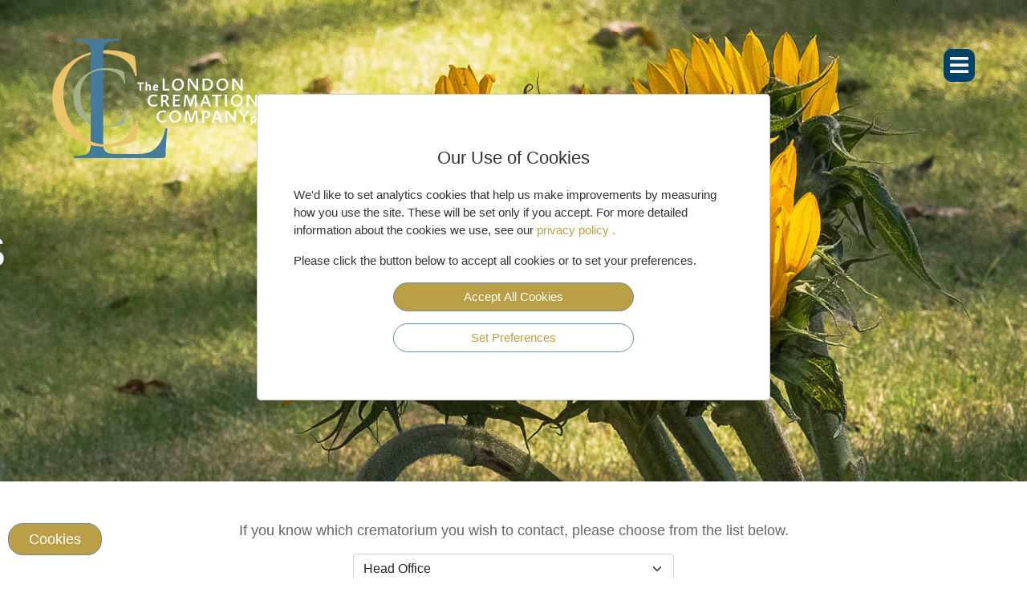

--- FILE ---
content_type: text/html; charset=utf-8
request_url: https://www.thelondoncremation.co.uk/contact-us.aspx
body_size: 15321
content:


<!DOCTYPE html>
<html>
<head>
    <meta charset="utf-8">
    <title>Contact Us, The London Cremation Company</title>
    <meta name="description" content="The London Cremation Company plc

Telephone: 020 8455 8590
Email: info@thelcc.co.uk" />
    <meta name="viewport" content="width=device-width, initial-scale=1.0" />
    <meta http-equiv="imagetoolbar" content="no" />
    <meta name="revisit-after" content="30 days" />
    <meta name="robots" content="follow,index" />
    <meta name="author" content="Sarah Fisher, sarah@181digital.com" />
    
    <link href="/common/css/bootstrap.min.css" rel="stylesheet" type="text/css">
    <link href="/common/css/mainstyles.min.css?t=260104153200" rel="stylesheet" type="text/css">
    
    <link rel="stylesheet" href="https://use.fontawesome.com/releases/v5.1.0/css/all.css" integrity="sha384-lKuwvrZot6UHsBSfcMvOkWwlCMgc0TaWr+30HWe3a4ltaBwTZhyTEggF5tJv8tbt" crossorigin="anonymous">
    <link href="https://cdnjs.cloudflare.com/ajax/libs/animate.css/4.1.1/animate.min.css" rel="stylesheet">

    
   
</head>
<body>
<form method="post" action="./contact-us.aspx" id="MainForm">
<div class="aspNetHidden">
<input type="hidden" name="__VIEWSTATE" id="__VIEWSTATE" value="2SK16NxhJsjuZZgm2DxLWN9UTRSP1wiW0izaSxrdlF3W95VVTEnhHVu6/ZLhYtdMDAlrPDVOz4XF6yZ96ViLsa1Vvq/[base64]/JMGzo+Qt0ttxeeswoa6Gh9lLhakZOgnvRxjlPqUSBF7uHqSI9LyqF2ePsA+gTN4y+wd/WTvyJayRBDAxFoA4Aatn/G/wckBWlVhkHdqPfFI7Fyme8ckirNQ2Lfx4X9C4IC7LG3atey+eDySv5sERzkc0//xNoGc0nKzI447S/k75Z8nuPdTRMekScJvJS+cTNhc+SRKwXbIGCcMr4d0vx5StWrz8FrcCD2dHcaKvjEH9chN9XGp8ALMphPnGZK4IrERW4xJvZ1BWQaEiROK2pHe/XbjUurj0CpjcBFstVimGN74xMZX6kE2ImMPZkonFSGBfRZtyevl2SqkMZHRHAz2R4F+VHX55e0r6QFXQAUS3Oi0lVKjo7A07//phv6q457kjD5fdOH9m1juHJfDrC2jKdRyB7K43g20vfb+UVt47F67T3HPje8L1Bs3rEQebyVnAON3oEJ+WikVJMu8PQv1EXYoefLQJvu+BTYf7mZpLO+DX8NO1wHvZYFU1nce35nCsedexv1vSm8+1S1D0BkcW8upeKVczLbXLJNZfDsrHagz1erp72hAKXsph3/DFWprG1hQDvioaxWjuDniEjn9Pv5Xw8+lDRg9HcII2GL1xNhTYCoBgL3KD/tmI5LTDuU6Esqnc7ZJu2Ul8V6706+nMCcckxkQTZJ2MExawOIvui7rUhWwg08Lr6OGWfUsKKTFUoVnzVfprb4uJfUn1Gjm9CDC8FgjThn1Z/56jbVx/MxHHtqWC5+06OfY2f/CkMq9AwJu1V0v4+yOBvHzoo/0h6r5DeeX5a8yxsYO5w8o9SEcU0M2k4J380insYd2WiBnTb6rYjNk+bCYdu80CtoRFhlYEHkVynf1hy8FHxvtGp7DsxrToS08GW7Qdv0ZuQm8uuB+Buu0bLkjEb3NsIB2rJ1dEfpOIdL3FG+Zy+Cwt9ubOldt1jVSPP2GdvOsG5YrJZKu9/Awl16LRbfTJUFe4PhujW4L5ouMOaS21Wbc0uz3v+lqlEPNdNHmttwawa+q9IA37F9fMaz9NtmT93ORziM8vyJn7MfkBht5xBMW5teax5f4ccYe7gTY/BEhKnC934BPBqGsjdh5tjs4QeXXvlSB/vTVUcDdpXBZ5Y75d61VR8LzLccHZbUzxsT36xotqBxdfAG7qKB9n7iq1rxT20LvX3jIL2E/+DZlCdGQzvQqMtUhrsBYa6M8W/Vjy8KoK73gKnRhBcamKLXrvZPDFj/rCOhL4g6g4g4GGP+kDhHLeYtLXVDSRG2ky974l2UXLv/[base64]/okOl+GhOo+SSRZSV+Aalybli1ZT5apZLBy6f+cgU9kYXVyWP3/0QIBhUq2lO4BPsT8ze4dcBhhBAjkW7QmwoIig8zY+F2shiaLUBNNYobetooSgFZ0NWPnsziLEkxoY0zFwTWyRX6x/cAxaN+GZgiCuK3rpBwBFYw6XIN3BOnkz7l7J5CycfpazQEJHNejKwDnB2UXhdLNBFkbGmzLWV+FaAa/+u6ICZ0oDTMiYuyLJA5K0M0u1qrKpUnljh/jME2YWFpN3OX7edZw/7WMa2Y7wEXK5QkrXxXVwyjJKAU6gdPJaB8pza7h6M4zsHPDEIychekXLu25L9L6BpYwY9V7KxJTAqFWbnLHVRpeYGgZSc/8vmpsuHqCqwqAeV5PTE2U6997J2eYYInCJwHR33RmbJfHOCZhaevjCm8Ijftjy2tjChRIushKJr24uXpxlprHDvdsKQtdEP4sSRpamC4SUZNx19kAHTRxEtzC4BKKGInfPvWDGkkpxjpe8gGKqk1J8yAXt/FWFzrZ3RxP07ick1Bo7Y0D7BM0KYY/P8fmFbX6my7do/id2R7hV3UGvVblCl9278GpIM12SB+qHHPie/vpzoxrG+RMR3/hjKCGdGIVoSteJQZ9+Hmus1uyj0lckuq+kV/I4iy0WZL2sniHtwVWW9i1tlhgfdytkOtfn1aMWdN+sUZ2dk8jrbdDfLI1vrLlguyMkGWU7qvk55sa6wyiU8LkjJO/FHaM4UYXAHzhii9iJv9jYPjKd7jM6BXBDP84cujSGwkKErE8EOd4BpmCm6VhO2izIEqIdC5jfxAkt9y67BUSyUt8T7QzgwfXCTC6RxYKdqxEG5xG5X5o1YdXWE2fPWYzZD5fkcgdihNYgLFXwavkybgbof0rJ/Pn2EzVy8iLl1X7BKCZ3j7/5A73zIJgmPAvyUEdkqWhI77Xtb30JY1hY/ln3RbAYl8WFKmW2BBa0X4lJRUwU6MkGjlBkRbuB+7DRR/ygU7WGQWXbbJHL6pnkxrIYKkR71rw3XiO3HR8/IHownUupqLMuWBKWZjejfXxQ1OrepO7c25sBAzXp9d2b/kBFdzt74q/antUROk265a9DYQWVR5mjeufDr67fHQKydyA==" />
</div>

<div class="aspNetHidden">

	<input type="hidden" name="__VIEWSTATEGENERATOR" id="__VIEWSTATEGENERATOR" value="823EEAD9" />
</div>


<div id="mySidenav">
    <a href="javascript:void(0)" class="close" onclick="closeNav()">&times; </a>
    <ul class="side">
        <li><a href="/">Home</a></li>
        <li>Our Crematoriums &amp; Cemeteries
            <ul>
                <li><a href="/banbury-crematorium/" class="drop">Banbury</a></li>
                <li><a href="/garden-of-england-crematorium/" class="drop">Garden of England</a></li>
                <li><a href="/golders-green-crematorium/" class="drop"> Golders Green</a></li>
                <li><a href="/st-marylebone-crematorium/" class="drop">St Marylebone</a></li>
                <li><a href="/thames-view-crematorium/" class="drop">Thames View</a></li>
                <li class="noborder"><a href="/woking-crematorium/" class="drop">Woking</a></li>
            </ul>
        </li>
        <li><a href="/arranging-a-cremation.aspx" class="drop">Arranging a Cremation</a></li>
        <li><a href="/about-cremation.aspx" class="drop">About Cremation</a></li>
        <li><a href="/notices-events/" class="drop">Notices &amp; Events</a></li>
        <li>Company Information
            <ul>
                <li><a href="/company/" class="drop">About LCC</a></li>
                <li><a href="/company/history-architecture.aspx" class="drop">History &amp; Architecture</a></li>
                <li><a href="/company/team.aspx" class="drop">Meet The Team</a></li>
                <li><a href="/company/environmental-legacy.aspx" class="drop">Environmentmental Legacy </a></li>
                <li class="noborder"><a href="/company/the-future.aspx" class="drop">The Future </a></li>
            </ul>
        </li>
        <li><a href="/community.aspx">Community</a></li>
        <li><a href="/careers/">Careers</a></li>
        <li><a href="/contact-us.aspx">Contact Us</a></li>
    </ul>
</div>

<div id="nonFooter">
    <div class="container-fluid mainheader">



<div class="row justify-content-center py-5">
    <div class="col-9 logo"><a href="/"><img src="/images/London-Cremation-company-logo.png" alt="The London Cremation Company Plc"/></a></div>
    <div class="col-2 topnav ">
        <div class="burger"><span onClick="openNav()"><i class="fa fa-bars"></i></span></div>
    </div>
</div> 

    
    <div class="row strapline justify-content-center">
        <div class="col-11 pt-3 pt-xxl-5 mt-xxl-3 wow animate__animated animate__slideInLeft " data-wow-duration="5s">
            <h1>Contact Us</h1>
        </div>
    </div>


    </div>
    <div class="container maincontent no-gutters gx-0 py-5">

    
    <div class="row center pb-md-5">    
        <div class="col">        
            <p>If you know which crematorium you wish to contact, please choose from the list below.</p>
        
            <select id="crematoriumDropDown" class="form-select contactdrop">
                <option value="#HeadOffice">Head Office</option>
<option value="#Banbury">Banbury Crematorium</option>
<option value="#GardenofEngland">Garden of England Crematorium</option>
<option value="#GoldersGreen">Golders Green Crematorium</option>
<option value="#StMarylebone">St Marylebone Crematorium</option>
<option value="#ThamesView">Thames View Crematorium</option>
<option value="#Woking">Woking Crematorium</option>
                
            </select>
        </div>
    </div>

    <div class="row py-5">
        <div class="col-12 col-md-5 pt-2 pb-5 center"><img src="/images/LCC2024logo.jpg" alt="The London Cremation Company plc" id="HeadOffice" /></div>
        <div class="col-12 col-md-7 lineheight center">
            <p><strong>The London Cremation Company plc</strong></p>
<p>
<strong>Telephone:</strong> 020 8455 8590 <br />
<strong>Email:</strong> <a href="mailto:info@thelcc.co.uk">info@thelcc.co.uk</a><br />
<strong>Complaints:</strong> <a href="mailto:complaints@thelcc.co.uk">complaints@thelcc.co.uk</a><br />
<strong>Finance (enquiries/invoicing/payments):</strong> <a href="mailto:accounts@thelcc.co.uk">accounts@thelcc.co.uk</a></p>
<p><strong>Registered Office:</strong> 62 Hoop Lane, London NW11 7NL <br />
<strong>Company Registration no:</strong> 00612939 </p>
        </div>
    </div>
    <div class="row justify-content-center pb-5">

        <div class="col-12 col-md-6 col-lg-4 pt-5 center">
            <p><img src="/images/logobanbury.jpg" alt="Banbury" id="Banbury" /></p>
            <p>Banbury<br>
                Telephone: 01295 226500<br>
                Email: <a href="mailto:admin.by@thelcc.co.uk">admin.by@thelcc.co.uk</a></p>
            <p><a href="/banbury-crematorium/default.aspx">More Information &gt;&gt;</a></p>
        </div>
    
        <div class="col-12 col-md-6 col-lg-4 pt-5 center">
            <p><img src="/images/logogardenofengland.jpg" alt="Garden of England" id="GardenofEngland" /></p>
            <p>Garden of England<br>
                Telephone: 01795 432370<br>
                Email: <a href="mailto:admin.goe@thelcc.co.uk">admin.goe@thelcc.co.uk</a></p>
            <p><a href="/garden-of-england-crematorium/default.aspx">More Information &gt;&gt;</a></p>
        </div>
    
        <div class="col-12 col-md-6 col-lg-4 pt-5 center">
            <p><img src="/images/logogoldersgreen.jpg" alt="Golders Green" id="GoldersGreen" /></p>
            <p>Golders Green<br>
                Telephone: 020 8455 2374<br>
                Email: <a href="mailto:admin.gg@thelcc.co.uk">admin.gg@thelcc.co.uk</a></p>
            <p><a href="/golders-green-crematorium/default.aspx">More Information &gt;&gt;</a></p>
        </div>
    
        <div class="col-12 col-md-6 col-lg-4 pt-5 center">
            <p><img src="/images/logostmarylebone.jpg" alt="St Marylebone" id="StMarylebone" /></p>
            <p>St Marylebone<br>
                Telephone: 020 8343 2233<br>
                Email: <a href="mailto:admin.stm@thelcc.co.uk">admin.stm@thelcc.co.uk</a></p>
            <p><a href="/st-marylebone-crematorium/default.aspx">More Information &gt;&gt;</a></p>
        </div>
    
        <div class="col-12 col-md-6 col-lg-4 pt-5 center">
            <p><img src="/images/logothamesview.jpg" alt="Thames View" id="ThamesView" /></p>
            <p>Thames View<br>
                Telephone: 01474 823963<br>
                Email: <a href="mailto:admin.gr@thelcc.co.uk">admin.gr@thelcc.co.uk</a></p>
            <p><a href="/thames-view-crematorium/default.aspx">More Information &gt;&gt;</a></p>
        </div>
    
        <div class="col-12 col-md-6 col-lg-4 pt-5 center">
            <p><img src="/images/logowoking.jpg" alt="Woking" id="Woking" /></p>
            <p>Woking<br>
                Telephone: 01483 472197<br>
                Email: <a href="mailto:admin.wk@thelcc.co.uk">admin.wk@thelcc.co.uk</a></p>
            <p><a href="/woking-crematorium/default.aspx">More Information &gt;&gt;</a></p>
        </div>
    
    </div>


    </div>
</div>



<div class="container-fluid  footer no-gutters gx-0">
    <div class="row mainfooter justify-content-center gx-0">
        <div class="col-10 col-sm-5 col-xl-2 gx-0">
            <ul>
                <li class="title">Our Crematoriums <br>&amp; Cemeteries</li>
                <li><a href="/banbury-crematorium/">Banbury</a></li>
                <li><a href="/garden-of-england-crematorium/">Garden of England</a></li>
                <li><a href="/golders-green-crematorium/">Golders Green</a></li>
                <li><a href="/st-marylebone-crematorium/">St Marylebone</a></li>
                <li><a href="/thames-view-crematorium/">Thames View</a></li>
                <li><a href="/woking-crematorium/">Woking</a></li>
            </ul>
        </div>
        <div class="col-10 col-sm-5 col-xl-2 gx-0">
            <ul>
                <li class="title">Information</li>
                <li><a href="/arranging-a-cremation.aspx">Arranging a Cremation</a></li>
                <li><a href="/about-cremation.aspx">About Cremation</a></li>
                <li><a href="/notices-events/">Notices &amp; Events</a></li>
                <li><a href="/useful-links.aspx">Useful Links</a></li>
                <li><a href="/terms-conditions.aspx">Terms, Conditions &amp; Privacy</a></li>
                <li><a href="/contact-us.aspx">Contact Us</a></li>
                <li><a href="/">Home</a></li>
            </ul>
        </div>
        <div class="col-10 col-sm-5 col-xl-2 gx-0">
            <ul>
                <li class="title">The LCC</li>
                <li><a href="/company/">About Us</a></li>
                <li><a href="/company/history-architecture.aspx">History &amp; Architecture</a></li>
                <li><a href="/company/team.aspx">The Team</a></li>
                <li><a href="/company/environmental-legacy.aspx">Environmental Legacy</a></li>
                <li><a href="/company/the-future.aspx">The Future</a></li>
                <li><a href="/community.aspx">Community</a></li>
                <li><a href="/careers/">Careers</a></li>
            </ul>
        </div>
        <div class="col-10 col-sm-5 col-xl-2 gx-0">
            <ul>
                <li class="title">Funeral Directors</li>
                <li><a href="/funeral-directors/">Funeral Director Information</a></li>
            </ul>
        </div>
        <div class="col-xs-5 col-xl-2 baselogo gx-0"><a href="/"><img src="/images/base-logo.png" alt="LCC logo"/></a></div>
    </div>
</div>
 <div class="row base no-gutters gx-0 ">
    
    <div class="col-12 center py-2"><a href="https://www.fbca.org.uk/" target="_blank"><img src="../images/FBCA.png" alt="FBCA logo"/></a> <a href="https://www.ggfs.co.uk/" target="_blank"><img src="../images/GreenerGlobeFuneralStandard.jpg" alt="Greener Globe Funeral Standard"/></a> <a href="https://www.iccm-uk.com/" target="_blank"><img src="../images/ICCM.jpg" alt="ICCM Institute of Cemetary and Crematorium Management"/></a>
     </div>
   <div class="col-12  base2 center py-2">     
    <p><a href="https://www.181digital.com" target="_blank">website by 181 Digital</a></p>
     </div> 
 
     
     </div><!--base-->  


        
        <script src="/common/js/bootstrap.min.js"></script>
        <script src="/common/js/wow.min.js"></script>
        <script src="/common/js/scripts.min.js?t=260104153200"></script>


    <script>
        ready(function () {
            document.getElementById("crematoriumDropDown").addEventListener("change", (e) => {
                const anchor = e.target.options[e.target.selectedIndex].value;
                document.location.href = anchor;
            });
        });
    </script>


        
        <script src="https://cookies.181digital.com/cookies.js?site=crem" defer></script>
        

    </form>
</body>
</html>


--- FILE ---
content_type: text/css
request_url: https://www.thelondoncremation.co.uk/common/css/mainstyles.min.css?t=260104153200
body_size: 10320
content:
body{font-size:1.1rem;font-family:"Myriad Pro",Helvetica,Arial,sans-serif;color:#666;margin:0;padding:0;height:100%;width:100%;background-color:#fff;display:flex;flex-direction:column}.header{background-image:url(/images/firstheader.jpg);min-height:920px;background-position:top left;background-repeat:no-repeat}.mainheader{background-image:url(/images/mainheader.jpg);min-height:600px;background-position:top left;background-repeat:no-repeat}.header.gg{background-image:url(/images/GoldersGreenHeader.jpg);min-height:600px;background-position:top center;background-repeat:no-repeat}.header.woking{background-image:url(/images/wokingheader.jpg);min-height:600px;background-position:top center;background-repeat:no-repeat}.header.stm{background-image:url(/images/StMarylebone044.jpg);min-height:600px;background-position:top center;background-repeat:no-repeat}.header.banbury{background-image:url(/images/Banbury-1059.jpg);min-height:600px;background-position:top center;background-repeat:no-repeat}.header.goe{background-image:url(/images/GoE-1052.jpg);min-height:600px;background-position:top left;background-repeat:no-repeat}.header.tv{background-image:url(/images/ThamesViewMain.jpg);min-height:600px;background-position:top center;background-repeat:no-repeat}@media only screen and (max-width:1400px){.header{background-image:url(/images/firstheader.jpg);min-height:675px;background-position:top center;background-repeat:no-repeat}.mainheader{background-position:top center}.header.gg{min-height:600px;background-position:top left;background-repeat:no-repeat}}@media only screen and (max-width:1200px){.header.goe{background-image:url(/images/GoE-1052.jpg);min-height:600px;background-position:top center;background-repeat:no-repeat}}@media only screen and (max-width:768px){.header{background-image:url(/images/firstmob.jpg);min-height:675px!important;background-position:top center;background-repeat:no-repeat}.mainheader{background-image:url(/images/mainheader-mob.jpg);min-height:500px;background-position:top center;background-repeat:no-repeat}.header.gg{background-image:url(/images/GoldersGreen-header-mob.jpg);min-height:0!important;height:auto;background-position:top center}}img{max-width:100%;height:auto}.InColImg{padding:.5em 0}.contactlogo img{max-width:350px;margin-right:2em}.form-select.contactdrop{width:90%;max-width:400px;margin:1em auto}.form-select:focus{border-color:#ccc;box-shadow:0 0 0 .25rem rgba(200 200 200 .25)}.center{text-align:center}.logo img{width:100%;max-width:265px}.logo img.crems{width:100%;max-width:200px}p.bold,p.date{font-weight:700}p.blue{font-size:1.75em;margin:1em 0 .75em 0;color:#457b9d;line-height:1.1em;font-weight:400}p.bluehome{font-size:2.1em;margin:2em auto .75em auto!important;max-width:90%;color:#457b9d;line-height:1em}p.gold{color:#e2b141;font-size:1.3em}h1{font-family:Proza,Gotham,"Helvetica Neue",Helvetica,Arial,sans-serif;font-weight:300;font-style:normal;text-align:left;font-size:1.9em;margin:0 0 1em 0;color:#457b9d;line-height:1.1em}h2{font-family:Proza,Gotham,"Helvetica Neue",Helvetica,Arial,sans-serif;text-align:left;font-size:1.85em;margin:1em 0;color:#fff;font-weight:400}.strapline h1{font-weight:400;text-transform:uppercase;text-align:left;font-size:3.5em;margin:.5em 0 1em 0;color:#fff;line-height:1em}.strapline h2{font-weight:400;text-transform:uppercase;text-align:left;font-size:2.25em;margin:-1em 0 3em 0;padding:0;color:#e9c46a}.events h1{font-weight:300;font-style:normal;text-align:left;font-size:1.75em;margin:0;color:#457b9d;line-height:1.1em;text-transform:capitalize}.events h2,.events h5{font-weight:400;text-align:left;font-size:1.25em;margin:0 0 1em 0;padding:0;color:#e2b141}@media only screen and (max-width:1400px){h1{font-size:1.5em!important}.strapline h1{font-size:3em!important}}@media only screen and (max-width:1100px){.strapline h1{font-size:2.5em!important}}h3{font-size:1.75em;margin:.75em 0;color:#a2b18a;font-weight:400}h4{font-family:Proza,Gotham,"Helvetica Neue",Helvetica,Arial,sans-serif;font-weight:300;font-style:normal;text-align:left;font-size:1.65em;margin:0;color:#457b9d;line-height:1.1em}p.margin{margin:2.5em 0}.bigger{font-size:2.5em;line-height:1.2em}.midsize{font-size:1.25em}.smaller{font-size:.75em}.bold{font-weight:700}a{text-decoration:none!important;color:#a3b883;display:inline}a.white{color:#fff}a.white::after,a.white::before{border:none!important;box-sizing:inherit}:focus-visible{outline:0!important}a:-webkit-any-link:focus-visible{outline-offset:0!important}.greenbg a,.greenbg2 a{color:#000}a:hover{color:#477d9e}ol li,ul li{padding-bottom:5px}.lineheight p{line-height:1.75em}.topnav{text-align:right}.burger{color:#fff;display:inline-block;padding:2px 8px 0 8px;font-size:1.5em;margin:.5em 0 0 0;background:#01426a;border-radius:10px;font-weight:400}.burger:hover{color:#ecbd4b}@media only screen and (max-width:576px){.burger{margin:0}}#mySidenav{height:100%;position:fixed;z-index:2500;background-color:#254354;overflow-x:hidden;padding:0;color:#fff;width:0;top:0;right:0;transition:.6s;transition-timing-function:ease-in-out}#mySidenav .closebtn{position:absolute;top:0;right:0;font-size:1.3em;margin-left:35px}a.close{font-size:2.5em;float:right;padding:20px 40px 0 0;color:#fff}#mySidenav a{color:#fff}#mySidenav a:hover{color:#e9c46b}ul.side{margin-top:4em!important;padding:2em 1em}ul.side li{list-style:none;margin:4px 10px;border-bottom:1px solid #ccc;cursor:default}ul.side li p{color:#fff;padding:1em 0 0 1em}ul.side li.noborder{border-bottom:0!important}#nonFooter{display:table;height:100%;width:100%;margin:0}* html #nonFooter{height:100%}.footer{background-color:#254354;color:#fff;padding:1em 0 0 0;margin:0;width:100%}.footer ul{display:block;margin:1em 0 3.5em 0;padding:0;text-decoration:none;text-align:left;font-size:.9em}.footer ul li{list-style:none;padding:8px 0 8px 0;line-height:1em}.footer ul li.title{list-style:none;padding:1.5em 0 1em 0;font-size:1.2em;color:#c4ccb3}.footer ul li a{color:#fff;text-decoration:none}.footer ul li a:hover{color:#e9c46b}.base{background-color:#a3b18a;padding:0 0;margin:0;color:#fff}.base2{background-color:#254354;padding:0 0;margin:0;color:#fff}.base p{font-size:.85em;text-align:center;padding:8px 0;margin:0}.base p a{color:#fff}.base p a:hover{color:#e9c46b}.base2 p a{color:#a3b18a}.baselogo{text-align:right}.baselogo img{max-width:150px;margin:3em 0}.base img{padding:1em}@media only screen and (max-width:1200px){.baselogo{text-align:center}}@media only screen and (max-width:768px){.footer ul{margin:1em 0 1.5em 0}}@media only screen and (max-width:576px){.footer ul{text-align:center}}@media only screen and (max-width:1200px){.baselogo{text-align:center}}@media only screen and (max-width:768px){.footer ul{margin:1em 0 1.5em 0}}@media only screen and (max-width:576px){.footer ul{text-align:center}}.homecontent h1,.homecontent p{max-width:60%;margin:.5em auto}.cremdiv h1,.cremdiv p{max-width:75%;margin:.75em auto}.crem{padding-bottom:.5em}.crem h1{margin-top:0}.crem ul{padding:0;max-width:75%;margin:1.5em auto 3.5em auto}.crem ul li{list-style:none;margin:1em 0;color:#93a273;border-bottom:#93a273 2px dotted;font-size:1em;padding:3px 0 3px 0;max-width:500px;line-height:1.2}.crem ul li a{color:#a2b18a;text-decoration:none}.crem ul li a:hover{color:#457b9d}.crem ul li:hover{color:#457b9d;border-bottom:#457b9d 2px solid}.greenbg{background-color:#dfe3d7}.greenbg2{background-color:#dfe3d7}.whitebg{background-color:#fff}.greybg{background-color:#f9f9f9;padding:2em 0}.darkgreen{background-color:#a3b18a}.border-1{border:#dfe3d7 1px solid}@media only screen and (max-width:1800px){.homecontent h1,.homecontent p{max-width:90%;margin:.75em auto}}@media only screen and (max-width:1500px){.homecontent p{margin:1em auto 1em auto}p.bluehome{font-size:1.75em;margin:1.5em auto .75em auto!important}.homecontent h1{margin:2em auto 1em auto}}.wider{display:inline}.mob{display:none}@media only screen and (max-width:1250px){p.bluehome{font-size:1.5em;margin:1.25em auto .75em auto!important}}@media only screen and (max-width:1200px){.wider{display:none}.mob{display:block}.homecontent{padding:1em 0 2em 0}.crem ul{margin:0 auto}.crem ul li{margin-bottom:0!important}.greenbg2{background-color:#fff}.whitebg{background-color:#dfe3d7}.whitebg a,.whitebg a.button{color:#457b9d}.whitebg a.button:hover,.whitebg a:hover{color:#000}}@media only screen and (max-width:768px){.crem ul{padding:0}}a.button{margin:1em 0;color:#a3b883;border-bottom:#a3b883 2px dotted;text-decoration:none;font-size:1em;padding-bottom:5px}.greenbg a.button,.greenbg2 a.button{color:#457b9d;border-bottom:#457b9d 2px dotted}a.button:hover{color:#457b9d;border-bottom:#457b9d 1px solid}.greenbg a.button:hover,.greenbg2 a.button:hover{color:#a2b18a;border-bottom:#a2b18a 1px solid}ul.faq{list-style:none;margin:1em 0;padding:0}ul.faq li{font-size:1.5em;color:#457b9d}ul.faq li ul{list-style:none;padding:0 0 1em 0}ul.faq li ul li{font-weight:400;color:#666;font-size:.65em}@media only screen and (max-width:1400px){a.button{margin:.5em 0}}button,fieldset,input,legend,select,textarea{-webkit-appearance:none;-moz-appearance:none;appearance:none;ackground-color:transparent;border:none;padding:0 10px;margin:0;box-sizing:border-box}input,select,textarea{border:1px solid #666;background-color:#fff;border-radius:.25rem;margin:0 8px}button{border:1px solid #666;background-color:#a5a5a5;border-radius:.25rem;margin:0 5px}.cremdiary{background-color:#fff;border-top:1px solid #999;border-bottom:1px solid #999;margin:0}.diarytop{border-top:1px solid #c5c5c5}.diary{display:inline-block;vertical-align:top;padding:1em 0;height:auto;text-align:center}.diary ul{list-style:none;padding:1em 4px;border-bottom:1px solid #999}.diary ul.noborder{border-bottom:none}.cremdiary .diary:nth-child(even){background-color:#f5f5f5}li.day p{color:#a3b18a;margin-bottom:1.5em;border-bottom:1px solid #a3b18a}li.name{font-style:italic;color:#000}.mobslide{display:none}.mainslide{display:block}@media only screen and (max-width:576px){.mainslide{display:none}.mobslide{display:block}.carousel-item img{max-width:100%}}.row.who{background-color:#f5f5f5}.who ul.faq li{text-align:center}.who ul.faq li ul li{border:none}.who .col{margin:0 auto}.biogs p{padding:.5em 1em}.biogs p.biogname{padding:1em 1em 0 1em;font-weight:700}.biogsection{text-align:center}.biogsection p{font-size:1.75em;color:#457b9d;background-color:#ebe2b7;padding:1.3em 0;margin:0 0 1em 0}.yellow{background-color:#f1daa5}p.yourname label{width:100px}

--- FILE ---
content_type: application/javascript
request_url: https://www.thelondoncremation.co.uk/common/js/scripts.min.js?t=260104153200
body_size: 75
content:
function openNav(){document.getElementById("mySidenav").style.width="350px"}function closeNav(){document.getElementById("mySidenav").style.width="0"}function ready(n){document.readyState!=="loading"?n():document.addEventListener("DOMContentLoaded",n)}(new WOW).init();

--- FILE ---
content_type: text/javascript
request_url: https://cookies.181digital.com/cookies.js?site=crem
body_size: 11354
content:
"use strict";

//#region cookie handling

const cookieName = "cookieConsentcrem";

function createCookie(name, value, days) {
    let expires = "";
    if (days) {
        let date = new Date();
        date.setTime(date.getTime() + (days * 24 * 60 * 60 * 1000));
        expires = "; expires=" + date.toGMTString();
    }
    document.cookie = name + "=" + value + expires + "; path=/; SameSite=None; Secure; Partitioned;";
}

function readCookie(name) {
    let nameEq = name + "=";
    let ca = document.cookie.split(";");
    for (let i = 0; i < ca.length; i++) {
        let c = ca[i];
        while (c.charAt(0) === " ") {
            c = c.substring(1, c.length);
        }

        if (c.indexOf(nameEq) === 0) {
            return c.substring(nameEq.length, c.length);
        }
    }
    return null;
}

function eraseCookie(name) {
    createCookie(name, "", -1);
}

//#endregion

//#region cookies overlay

function saveAcceptAll() {
    let consent = "1|1|1|1";

    createCookie(cookieName, consent, 365);

    appendScripts(consent);
}

function saveConsents() {
    let consent = "1";

    consent += checkConsent(document.getElementById("cookiesFunctional"));
    consent += checkConsent(document.getElementById("cookiesAnalytics"));
    consent += checkConsent(document.getElementById("cookiesTracking"));

    createCookie(cookieName, consent, 365);

    appendScripts(consent);
}

function checkConsent(checkbox) {
    if (checkbox && checkbox.checked) {
        return "|1";
    }

    return "|0";
}

function buildCss() {
    let styles = document.createElement("style");

    styles.innerHTML = "#cookiesIntroPanel, #cookiesPrefsPanel {display:block;box-sizing:border-box;opacity:1;transition:opacity 0.3s ease-in-out;background-color:#ffffff;font-size:0.85em;color:#333333;margin:3em auto;padding:3em;width:50%;z-index:1000000!important;border-radius:5px;position:fixed;top:10%;left:25%;border:1px solid #ccc;max-height:500px;overflow-y:auto;}\n" +
        "#cookiesIntroPanel.cookiesPanelOff, #cookiesPrefsPanel.cookiesPanelOff {opacity:0;pointer-events:none;}\n" +
        "#cookiesIntroPanel a, #cookiesPrefsPanel a {color:#BB9F46;}\n" +
        "#cookiesPrefsPanel {z-index:1000001!important;}\n" +
        "#cookiesPrefsPanel input[type=\"checkbox\"] {margin-left:8px;}\n" +
        "#cookiesAcceptAllButton, #cookiesSaveButton, #cookiesOpenButton, #cookiesSetPrefsButton {display:block;cursor:pointer;box-sizing:border-box;padding:6px 8px!important;border:1px solid #6B8BA5;text-align:center;width:300px;margin:1em auto 1em auto;border-radius:18px}\n" +
        "#cookiesOpenButton {position:fixed;bottom:10px;left:10px;z-index:999999;padding:6px 25px!important;width:auto;}\n" +
        "#cookiesAcceptAllButton, #cookiesSaveButton, #cookiesOpenButton, #cookiesSetPrefsButton:hover {background-color:#BB9F46;color:#ffffff;}\n" +
        "#cookiesSetPrefsButton, #cookiesOpenButton:hover, #cookiesAcceptAllButton:hover, #cookiesSaveButton:hover {background-color:#ffffff;color:#BB9F46;}\n" +
        "#cookiesIntroPanel > div > h1, #cookiesPrefsPanel > div > h1 {font-size:1.5em;color:#333333;text-align:center;margin:1em 0}\n" +
        "#cookiesIntroPanel > div > h2, #cookiesPrefsPanel > div > h2 {font-size:1.25em;color:#333333;text-align:left;margin:1em 0}\n" +
        "@media only screen and (max-width:768px) {#cookiesIntroPanel, #cookiesPrefsPanel {width:95%;left:0.5em}}\n";

    return styles;
}

function buildIntroPanel() {
    let introPanel = document.createElement("div");

    introPanel.id = "cookiesIntroPanel";
    introPanel.className = "cookiesPanelOff";

    introPanel.appendChild(buildIntro());

    introPanel.appendChild(buildParagraph("Please click the button below to accept all cookies or to set your preferences."));

    let acceptAllButton = buildButton("cookiesAcceptAllButton", "Accept All Cookies");

    acceptAllButton.onclick = function () {
        saveAcceptAll();
        document.getElementById("cookiesIntroPanel").classList.toggle("cookiesPanelOff");
    };

    introPanel.appendChild(acceptAllButton);

    let setPrefsButton = buildButton("cookiesSetPrefsButton", "Set Preferences");

    setPrefsButton.onclick = function () {
        document.getElementById("cookiesIntroPanel").classList.toggle("cookiesPanelOff");
        document.getElementById("cookiesPrefsPanel").classList.toggle("cookiesPanelOff");
    };

    introPanel.appendChild(setPrefsButton);

    return introPanel;
}

function buildPrefsPanel(cookie) {
    let prefsPanel = document.createElement("div");

    prefsPanel.id = "cookiesPrefsPanel";
    prefsPanel.className = "cookiesPanelOff";

    prefsPanel.appendChild(buildIntro());

    let functionalChecked = false;
    let analyticsChecked = false;
    let trackingChecked = false;

    if (cookie) {
        let consent = cookie.split("|");
        if (consent[1] === "1") {
            functionalChecked = true;
        }
        if (consent[2] === "1") {
            analyticsChecked = true;
        }
        if (consent[3] === "1") {
            trackingChecked = true;
        }
    }

    prefsPanel.appendChild(buildEssential(true));

    prefsPanel.appendChild(buildFunctional(functionalChecked));

    prefsPanel.appendChild(buildAnalytics(analyticsChecked));

    prefsPanel.appendChild(buildTracking(trackingChecked));

    let saveButton = buildButton("cookiesSaveButton", "Save and Close")

    saveButton.onclick = function () {
        saveConsents();
        document.getElementById("cookiesPrefsPanel").classList.toggle("cookiesPanelOff");
    };

    prefsPanel.appendChild(saveButton);

    return prefsPanel;
}

function buildIntro() {
    let block = document.createElement("div");

    block.appendChild(buildTitle("Our Use of Cookies"));

    block.appendChild(buildParagraph("We\u0027d like to set analytics  cookies that help us make improvements by measuring how you use the site. These will be set only if you accept. For more detailed information about the cookies we use, see our \u003ca href=\"https://www.thelondoncremation.co.uk/terms-conditions.aspx\"\u003eprivacy policy .\u003c/a\u003e"));

    return block;
}

function buildTitle(title) {
    let block = document.createElement("h1");
    block.innerHTML = title;

    return block;
}

function buildParagraph(description) {
    let block = document.createElement("p");
    block.innerHTML = description;

    return block;
}

function buildEssential(checked) {
    return buildConsentBlock("Essential Cookies",
        "Essential cookies are required to enable the basic features of this site, such as providing secure log-in, speedy delivery of page content or adjusting your consent preferences. These cookies do not store any personally identifiable data.",
        "cookiesEssential",
        checked);
}

function buildFunctional(checked) {
    return buildConsentBlock("",
        "",
        "cookiesFunctional",
        checked);
}

function buildAnalytics(checked) {
    return buildConsentBlock("Google Analytics",
        "This cookie, installed by Google Analytics, calculates visitor, session and campaign data for the site\u0027s analytics report. The cookie stores information anonymously.",
        "cookiesAnalytics",
        checked);
}

function buildTracking(checked) {
    return buildConsentBlock("",
        "",
        "cookiesTracking",
        checked);
}

function buildConsentBlock(title, description, id, checked) {
    let block = document.createElement("div");
    block.className = "cookiesConsentBlock";

    if (title) {
        block.appendChild(buildTitle(title));

        block.appendChild(buildParagraph(description));


        if (id !== "cookiesEssential") {
            block.appendChild(buildCheckbox(title, id, checked));
        }
    }

    return block;
}

function buildCheckbox(title, id, checked) {
    let block = document.createElement("div");
    block.className = "cookiesConsentSliderBlock";

    block.appendChild(document.createTextNode(title));

    let checkbox = document.createElement("input");
    checkbox.id = id;
    checkbox.type = "checkbox";
    checkbox.checked = checked;

    block.appendChild(checkbox);

    return block;
}

function buildOpenButton() {
    let button = buildButton("cookiesOpenButton", "Cookies");

    button.onclick = function () {
        document.getElementById("cookiesIntroPanel").classList.toggle("cookiesPanelOff")
    };

    return button;
}

function buildButton(id, text) {
    let button = document.createElement("button");

    button.id = id;
    button.type = "button";
    button.textContent = text;

    return button;
}

//#endregion

//#region append scripts

function appendEssential(url) {
    
}

function appendFunctional(url) {
    
}

function appendAnalytics(url) {
    var scriptAnalytics1 = document.createElement("script");
scriptAnalytics1.id = "CookiesScriptAnalytics1";
scriptAnalytics1.type = "text/javascript";
scriptAnalytics1.src = "https://www.googletagmanager.com/gtag/js?id=G-DXG4KL03CX";
document.body.appendChild(scriptAnalytics1);
scriptAnalytics1.async = true;
var scriptAnalytics2 = document.createElement("script");
scriptAnalytics2.id = "CookiesScriptAnalytics2";
scriptAnalytics2.innerHTML = "\r\n        window.dataLayer = window.dataLayer || [];\r\n        function gtag(){dataLayer.push(arguments);}\r\n        gtag(\u0027js\u0027, new Date());\r\n\r\n        gtag(\u0027config\u0027, \u0027G-DXG4KL03CX\u0027);\r\n    ";
document.body.appendChild(scriptAnalytics2);

}

function appendTracking(url) {
    
}

let cookieShown = false;

function appendScripts(cookie) {
    cookieShown = true;

    let existing = document.querySelectorAll("[id^=\"CookiesScript\"]");
    for (let i = 0; i < existing.length; i++) {
        let s = document.getElementById(existing[i].id);
        if (s) {
            document.body.removeChild(s);
        }
    }

    let consent = cookie.split("|");
    let url = window.location.pathname;

    appendEssential(url);

    if (consent[1] === "1") {
        appendFunctional(url);
    }
    if (consent[2] === "1") {
        appendAnalytics(url);
    }
    if (consent[3] === "1") {
        appendTracking(url);
    }
}

//#endregion

function ready(callback) {
    // in case the document is already rendered
    if (document.readyState !== "loading") {
        callback();
    }
    // modern browsers
    else if (document.addEventListener) {
        document.addEventListener("DOMContentLoaded", callback);
    }
    // IE <= 8
    else {
        document.attachEvent("onreadystatechange", function () {
            if (document.readyState === "complete") {
                callback();
            }
        });
    }
}

ready(function () {
    let body = document.body;

    let cookie = readCookie(cookieName);

    body.appendChild(buildCss());

    body.appendChild(buildIntroPanel());

    body.appendChild(buildPrefsPanel(cookie));

    body.appendChild(buildOpenButton());

    if (cookie) {
        appendScripts(cookie);
    } else {
        document.getElementById("cookiesOpenButton").click();
    }
});